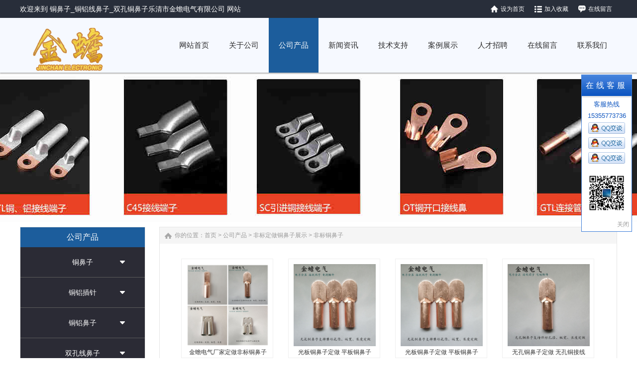

--- FILE ---
content_type: text/html
request_url: http://jinchandq.com/Product/feibiaodingzuotongbizizhanshi/feibiaotongbizi/
body_size: 25072
content:
<!DOCTYPE html PUBLIC "-//W3C//DTD XHTML 1.0 Transitional//EN" "http://www.w3.org/TR/xhtml1/DTD/xhtml1-transitional.dtd">
<html xmlns="http://www.w3.org/1999/xhtml">
<head>
<meta http-equiv="X-UA-Compatible" content="IE=edge,chrome=1" />
<meta http-equiv="Content-Type" content="text/html; charset=utf-8" />
<title>铜鼻子，线鼻子，双孔铜鼻子，铜铝线鼻子_铜鼻子_铜铝线鼻子_双孔铜鼻子乐清市金蟾电气有限公司</title>
<meta name="keywords" content="非标铜鼻子，非标孔径铜鼻子，非标中心距双孔铜鼻子，非标宽度铜鼻子" />
<meta name="description" content="非标铜鼻子，非标孔径铜鼻子，非标中心距双孔铜鼻子，非标宽度铜鼻子" />
<link href="/css/HituxCMSLoad/inner.css" rel="stylesheet" type="text/css" />
<link href="/css/HituxCMSLoad/common.css" rel="stylesheet" type="text/css" />
<script type="text/javascript" src="/js/jquery.min.js"></script>
<script type="text/javascript" src="/js/functions.js"></script>
<script type="text/javascript" src="/images/iepng/iepngfix_tilebg.js"></script>
<script type="text/javascript">
window.onerror=function(){return true;}
</script>
</head>

<body>
<!--head start-->
<div id="head">
<div class="doc">
<div class="hd"><div class="hd-top">
	<div class="hd-inner clearfix">
		
		<div class="welcome">
		欢迎来到 铜鼻子_铜铝线鼻子_双孔铜鼻子乐清市金蟾电气有限公司 网站
</div>

<div class="tem_top_nav">
<ul>
<li class='Li1'><a href="javascript:void(0);" onclick="SetHome(this,'http://www.jinchandq.com');">设为首页</a></li>
<li class='Li2'><a href="javascript:void(0);" onclick="AddFavorite('铜鼻子_铜铝线鼻子_双孔铜鼻子乐清市金蟾电气有限公司','http://www.jinchandq.com')">加入收藏</a></li>
<li class='Li3'><a href="/FeedBack/">在线留言</a></li>
</ul>
<div class="clearfix"></div>
				</div>
	</div>
</div>
</div>
</div>

<div class="clearfix"></div>
<!--top start -->
<div class="top">

<div class="TopLogo">
<div class="logo"><a href="/"><img src="/images/up_images/logo.png" alt="铜鼻子_铜铝线鼻子_双孔铜鼻子乐清市金蟾电气有限公司"></a></div>
<div class="tel">
<!--nav start-->
<div id="NavLink">
<div id="NavBG">
<!--Head Menu Start-->
<ul id='sddm'><li  class=''><a href='/'><abbr>网站首页</abbr><span>网站首页</span></a></li> <li class=''><a href='/About/' onmouseover=mopen('m2') onmouseout='mclosetime()'><abbr>关于公司</abbr><span>关于公司</span></a> <div id='m2' onmouseover='mcancelclosetime()' onmouseout='mclosetime()'><a href='/About/Intro/'>公司简介</a> <a href='/About/Culture'>企业文化</a> <a href='/About/Enviro'>公司环境</a> <a href='/About/Business'>业务介绍</a> </div></li> <li class='CurrentLi'><a href='/Product/' onmouseover=mopen('m3') onmouseout='mclosetime()'><abbr>公司产品</abbr><span>公司产品</span></a> <div id='m3' onmouseover='mcancelclosetime()' onmouseout='mclosetime()'><a href='/Product/tongbizixilie'>铜鼻子</a> <a href='/Product/tonglvbizi'>铜铝鼻子</a> <a href='/Product/lianjeguan'>铜，铜铝连接管</a> <a href='/Product/lenyaduanzixilie'>冷压端子</a> <a href='/Product/lensuodianlanfujian'>冷缩电缆附件</a> </div></li> <li class=''><a href='/News/' onmouseover=mopen('m4') onmouseout='mclosetime()'><abbr>新闻资讯</abbr><span>新闻资讯</span></a> <div id='m4' onmouseover='mcancelclosetime()' onmouseout='mclosetime()'><a href='/news/CompanyNews'>公司新闻</a> <a href='/news/IndustryNews'>行业新闻</a> </div></li> <li  class=''><a href='/Support/'><abbr>技术支持</abbr><span>技术支持</span></a></li> <li class=''><a href='/Case/' onmouseover=mopen('m6') onmouseout='mclosetime()'><abbr>案例展示</abbr><span>案例展示</span></a> <div id='m6' onmouseover='mcancelclosetime()' onmouseout='mclosetime()'><a href='/Case/Case1/'>铜鼻子案例</a> <a href='/Case/Case2/'>电缆附件案例</a> </div></li> <li class=''><a href='/Recruit/' onmouseover=mopen('m7') onmouseout='mclosetime()'><abbr>人才招聘</abbr><span>人才招聘</span></a> <div id='m7' onmouseover='mcancelclosetime()' onmouseout='mclosetime()'><a href='/recruit/peiyang'>人才培养</a> <a href='/recruit/fuli'>福利待遇</a> <a href='/recruit/jobs'>招聘职位</a> </div></li> <li  class=''><a href='/FeedBack/'><abbr>在线留言</abbr><span>在线留言</span></a></li> <li  class=''><a href='/Contact/'><abbr>联系我们</abbr><span>联系我们</span></a></li> </ul>
<!--Head Menu End-->
</div>
<div class="clearfix"></div>
</div>
<!--nav end-->
</div>


<div class="clearfix"></div>

</div>

</div>
<!--top end-->
<div class="clearfix"></div>

<div class='clearfix'></div>
</div>
<!--head end-->
<!--body start-->
<div id="body">
<!--focus start-->
<div id="FocusBG">

<div class="fullSlide">
  <div class="bd">
    <ul>
<li _src="url(/images/up_images/2019122383644.jpg)" style='background:#FFF center 0 no-repeat;'><a href='/' target='_blank'></a></li>    
</ul>
  </div>
  <div class="hd">
    <ul>
    </ul>
  </div>
  <span class="prev"></span> <span class="next"></span> </div>
<script type="text/javascript">
jQuery(".fullSlide").hover(function() {
    jQuery(this).find(".prev,.next").stop(true, true).fadeTo("show", 0.5)
},
function() {
    jQuery(this).find(".prev,.next").fadeOut()
});
jQuery(".fullSlide").slide({
    titCell: ".hd ul",
    mainCell: ".bd ul",
    effect: "fold",
    autoPlay: true,
    autoPage: true,
    trigger: "click",
    startFun: function(i) {
        var curLi = jQuery(".fullSlide .bd li").eq(i);
        if ( !! curLi.attr("_src")) {
            curLi.css("background-image", curLi.attr("_src")).removeAttr("_src")
        }
    }
});
</script>


</div>
<!--focus end-->
<div class="HeightTab clearfix"></div>
<!--inner start -->
<div class="inner">
<!--left start-->
<div class="left">
<div class="Sbox">
<div class="topic2">公司产品</div>
<div class="HituxMiddle">
<div class="HituxMiddleList">
<ul>
<li class=''><p class='fuMenu'><A href='/Product/tongbizixilie/'>铜鼻子</A></p><img class='xiala' src='/images/xiala.png' /><div class='div1'><p class='zcd'><a href='/Product/tongbizixilie/guobiaotongbizi/' >国标铜鼻子</a></p><p class='zcd'><a href='/Product/tongbizixilie/changbiaotongbizi/' >厂标铜鼻子</a></p><p class='zcd'><a href='/Product/tongbizixilie/duxitongbizi/' >镀锡铜鼻子</a></p><p class='zcd'><a href='/Product/tongbizixilie/xiaotoutongbizi/' >小头铜鼻子</a></p><p class='zcd'><a href='/Product/tongbizixilie/guanyatongbizi/' >管压铜鼻子</a></p><p class='zcd'><a href='/Product/tongbizixilie/shuangkongtongbi/' >双孔铜鼻</a></p><p class='zcd'><a href='/Product/tongbizixilie/kaikoutongbizi/' >开口铜鼻子</a></p><p class='zcd'><a href='/Product/tongbizixilie/kuikoutongbizi/' >窥口铜鼻子</a></p><p class='zcd'><a href='/Product/tongbizixilie/DTGtongbizi/' >DTG铜鼻子</a></p><p class='zcd'><a href='/Product/tongbizixilie/JGtongbizi/' >JG铜鼻子</a></p></div></li><li class=''><p class='fuMenu'><A href='/Product/tonglvchazhen/'>铜铝插针</A></p><img class='xiala' src='/images/xiala.png' /><div class='div1'><p class='zcd'><a href='/Product/tonglvchazhen/GTLCkongkaitonglvchazhen/' >GTLC空开铜铝插针</a></p><p class='zcd'><a href='/Product/tonglvchazhen/GTLAdianbiaotonglvchazhen/' >GTLA电表铜铝插针</a></p><p class='zcd'><a href='/Product/tonglvchazhen/DTDkongkaitongchazhen/' >DTD空开铜插针</a></p><p class='zcd'><a href='/Product/tonglvchazhen/DTAdianbiaotongchazhen/' >DTA电表铜插针</a></p><p class='zcd'><a href='/Product/tonglvchazhen/DTLCtonglvchazhen/' >DTLC铜铝插针</a></p><p class='zcd'><a href='/Product/tonglvchazhen/C45kongkaitongchazhen/' >C45空开铜插针</a></p><p class='zcd'><a href='/Product/tonglvchazhen/DTZdianbiaotonglvchazhen/' >DTZ电表铜铝插针</a></p></div></li><li class=''><p class='fuMenu'><A href='/Product/tonglvbizi/'>铜铝鼻子</A></p><img class='xiala' src='/images/xiala.png' /><div class='div1'><p class='zcd'><a href='/Product/tonglvbizi/DLTltxbz/' >DLT铝铜线鼻子</a></p><p class='zcd'><a href='/Product/tonglvbizi/cbtlxbz/' >厂标铜铝线鼻子</a></p><p class='zcd'><a href='/Product/tonglvbizi/gbtlbz/' >国标铜铝鼻子</a></p><p class='zcd'><a href='/Product/tonglvbizi/qianhantonglvbizi/' >钎焊铜铝鼻子</a></p></div></li><li class=''><p class='fuMenu'><A href='/Product/shuangkongxianbizi/'>双孔线鼻子</A></p><img class='xiala' src='/images/xiala.png' /><div class='div1'><p class='zcd'><a href='/Product/shuangkongxianbizi/JGsktbz/' >JG双孔铜鼻子</a></p><p class='zcd'><a href='/Product/shuangkongxianbizi/shuangkonglvbizi/' >双孔铝鼻子</a></p><p class='zcd'><a href='/Product/shuangkongxianbizi/shuangkongtonglvbizi/' >双孔铜铝鼻子</a></p><p class='zcd'><a href='/Product/shuangkongxianbizi/shuangkongtongbizi/' >双孔铜鼻子</a></p></div></li><li class=''><p class='fuMenu'><A href='/Product/lianjeguan/'>铜，铜铝连接管</A></p><img class='xiala' src='/images/xiala.png' /><div class='div1'><p class='zcd'><a href='/Product/lianjeguan/GTLtlljg/' >GTL铜铝连接管</a></p><p class='zcd'><a href='/Product/lianjeguan/GLlljg/' >GL铝连接管</a></p><p class='zcd'><a href='/Product/lianjeguan/GTtljg/' >GT铜连接管</a></p></div></li><li class=''><p class='fuMenu'><A href='/Product/lvbizi/'>铝鼻子</A></p><img class='xiala' src='/images/xiala.png' /><div class='div1'><p class='zcd'><a href='/Product/lvbizi/fblbz/' >非标铝鼻子</a></p><p class='zcd'><a href='/Product/lvbizi/gbDLlbz/' >国标DL铝鼻子</a></p></div></li><li class=''><p class='fuMenu'><A href='/Product/lenyaduanzixilie/'>冷压端子</A></p><img class='xiala' src='/images/xiala.png' /><div class='div1'><p class='zcd'><a href='/Product/lenyaduanzixilie/SVtongbizi/' >SV铜鼻子</a></p><p class='zcd'><a href='/Product/lenyaduanzixilie/RVtongbizi/' >RV铜鼻子</a></p><p class='zcd'><a href='/Product/lenyaduanzixilie/SNBtongbizi/' >SNB铜鼻子</a></p><p class='zcd'><a href='/Product/lenyaduanzixilie/RNBtongbizi/' >RNB铜鼻子</a></p></div></li><li class=''><p class='fuMenu'><A href='/Product/lensuodianlanfujian/'>电缆附件</A></p></li><li class=''><p class='fuMenu'><A href='/Product/xianjiachanpin/'>线夹产品</A></p></li><li class=''><p class='fuMenu'><A href='/Product/feibiaodingzuotongbizizhanshi/'>非标定做铜鼻子展示</A></p><img class='xiala' src='/images/xiala.png' /><div class='div1'><p class='zcd'><a href='/Product/feibiaodingzuotongbizizhanshi/feibiaohoudutongbizi/' >非标厚度铜鼻子</a></p><p class='zcd'><a href='/Product/feibiaodingzuotongbizizhanshi/feibiaokuandutongbizi/' >非标宽度铜鼻子</a></p><p class='zcd'><a href='/Product/feibiaodingzuotongbizizhanshi/feibiaozhongxinkongjushuangkongtongbizi/' >非标中心距双孔铜鼻子</a></p><p class='zcd'><a href='/Product/feibiaodingzuotongbizizhanshi/feibiaokongjingtongbizi/' >非标孔径铜鼻子</a></p><p class='zcd'><a href='/Product/feibiaodingzuotongbizizhanshi/feibiaotongbizi/' >非标铜鼻子</a></p></div></li></ul>
</ul>
<div class="clearfix"></div>
</div>
</div>
<div class="clearfix"></div>

</div>

<div class="HeightTab clearfix"></div>
 
<div class="Sbox">
<div class="topic">联系方式</div>
<div class="txt">
<ul>
<p>地址：浙江省乐清市柳市镇新桥村</p>
<p>电话：15355773736</p>
<p>邮件：2265657110@qq.com</p>
<p>网站：<a href='http://www.jinchandq.comm' target='_blank'>http://www.jinchandq.com</a> </p>
</ul>
<div class="clearfix"></div>
</div>
<div class="clearfix"></div>

</div>
<div class="HeightTab clearfix"></div>

</div>
<!--left end-->
<!--right start-->
<div class="right">

<!--RightBox start-->
<div class="RightBox">
<div class="Position"><span>你的位置：<a href="/">首页</a> > <a href='/Product/'>公司产品</a> > <a href='/Product/feibiaodingzuotongbizizhanshi/'>非标定做铜鼻子展示</a> > <a href='/Product/feibiaodingzuotongbizizhanshi/feibiaotongbizi/'>非标铜鼻子</a></span></div>
<div class="HeightTab clearfix"></div>
<!--main start-->
<div class="main">

<!--content start-->
<div class="content">
<nav> 
<div class="MorePro">
<div class="CaseBlock">
<ul>
<div class='albumblock2'><div class='boxgrid caption'><img src='/images/up_images/202167143918.jpg' alt='金蟾电气厂家定做非标铜鼻子' /><p><A   href='/Product/871659412.html'  target='_blank' >金蟾电气厂家定做非标铜鼻子</A></p><div class='cover boxcaption'><h3><A  href='/Product/871659412.html' target='_blank' >金蟾电气厂家定做非标铜鼻子</A></h3><div class='Des'><A  href='/Product/871659412.html' target='_blank' >金蟾电气厂家定做非标铜鼻子，定做铜鼻子，非标铜鼻子，铜线鼻子定做厂家，单孔铜鼻子定做，双孔铜鼻子定做...</a></div></div></div></div> <div class='albumblock2'><div class='boxgrid caption'><img src='/images/up_images/2021222135512.jpg' alt='光板铜鼻子定做 平板铜鼻子可打非标孔径' /><p><A   href='/Product/2309515643.html'  target='_blank' >光板铜鼻子定做 平板铜鼻子</A></p><div class='cover boxcaption'><h3><A  href='/Product/2309515643.html' target='_blank' >光板铜鼻子定做 平板铜鼻子可打非标孔径</A></h3><div class='Des'><A  href='/Product/2309515643.html' target='_blank' >金蟾电气支持非标铜鼻子定做，无孔铜鼻子定做，光板铜鼻子定做，双孔铜鼻子定做，折弯铜鼻子定做，
45°铜鼻子定做，90°铜鼻子定做，可按尺寸、图纸、样品进行加工和定做铜鼻...</a></div></div></div></div> <div class='albumblock2'><div class='boxgrid caption'><img src='/images/up_images/2021222135512.jpg' alt='光板铜鼻子定做 平板铜鼻子可打非标孔径' /><p><A   href='/Product/1725495641.html'  target='_blank' >光板铜鼻子定做 平板铜鼻子</A></p><div class='cover boxcaption'><h3><A  href='/Product/1725495641.html' target='_blank' >光板铜鼻子定做 平板铜鼻子可打非标孔径</A></h3><div class='Des'><A  href='/Product/1725495641.html' target='_blank' >金蟾电气支持非标铜鼻子定做，无孔铜鼻子定做，光板铜鼻子定做，双孔铜鼻子定做，折弯铜鼻子定做，
45°铜鼻子定做，90°铜鼻子定做，可按尺寸、图纸、样品进行加工和定做铜鼻...</a></div></div></div></div> <div class='albumblock2'><div class='boxgrid caption'><img src='/images/up_images/2021222134839.jpg' alt='无孔铜鼻子定做 无孔铜接线端子' /><p><A   href='/Product/4391255028.html'  target='_blank' >无孔铜鼻子定做 无孔铜接线</A></p><div class='cover boxcaption'><h3><A  href='/Product/4391255028.html' target='_blank' >无孔铜鼻子定做 无孔铜接线端子</A></h3><div class='Des'><A  href='/Product/4391255028.html' target='_blank' >金蟾电气支持非标铜鼻子定做，无孔铜鼻子定做，光板铜鼻子定做，双孔铜鼻子定做，折弯铜鼻子定做，
45°铜鼻子定做，90°铜鼻子定做，可按尺寸、图纸、样品进行加工和定做铜鼻...</a></div></div></div></div> <div class='albumblock2'><div class='boxgrid caption'><img src='/images/up_images/202011121634.jpg' alt='非标铜鼻子，异形铜鼻子，定做铜鼻子' /><p><A   href='/Product/9371852613.html'  target='_blank' >非标铜鼻子，异形铜鼻子，定</A></p><div class='cover boxcaption'><h3><A  href='/Product/9371852613.html' target='_blank' >非标铜鼻子，异形铜鼻子，定做铜鼻子</A></h3><div class='Des'><A  href='/Product/9371852613.html' target='_blank' >非标铜鼻子，异形铜鼻子，定做铜鼻子，金蟾电气可根据客户要求，可生产加工非标铜鼻子，异形铜鼻子，特殊铜鼻子，详细可咨询本公司...</a></div></div></div></div> 
</ul>
</div>
<div class="clearfix"></div>
<div class='t_page ColorLink'>总数：5条&nbsp;&nbsp;当前页数：<span class='FontRed'>1</span>/1<a href=index.html>首页</a>&nbsp;&nbsp;上一页&nbsp;&nbsp;<a href=index.html>1</a> &nbsp;&nbsp;下一页&nbsp;&nbsp;<a href=index.html>尾页</a></div>
</div>
</nav> 

</div>
<!--content end-->

</div>
<!--main end-->
<div class='clearfix'></div>
</div>
<!--RightBox end-->

<div class="HeightTab clearfix"></div>

<!--RightBox start-->
<div class="RightBox">
<div class="RightBoxTitle">最新产品 <span>New Products</span></div>
<div class="HeightTab clearfix"></div>
<!--main start-->
<div class="main">
<ul class='ReList'>
<li><a href='/Product/3519823544.html' target='_blank' title='GTLC-70平方空开铜铝鼻子断路器C45插针'>GTLC-70平方空开铜铝鼻子断路</a></li><li><a href='/Product/4015832659.html' target='_blank' title='空开铜铝插针GTLC-50平方圆柱型插针端子'>空开铜铝插针GTLC-50平方圆柱</a></li><li><a href='/Product/8975362054.html' target='_blank' title='圆柱形GTLC-35平方铜铝插针'>圆柱形GTLC-35平方铜铝插针</a></li><li><a href='/Product/615479116.html' target='_blank' title='GTLC-25铜铝插针空开用铜铝过渡端子'>GTLC-25铜铝插针空开用铜铝过</a></li><li><a href='/Product/270314572.html' target='_blank' title='铜铝插针GTLC-16鸭嘴型接线端子空开C45断路器用插针'>铜铝插针GTLC-16鸭嘴型接线端</a></li><li><a href='/Product/274638523.html' target='_blank' title='空开用GTLC-10铜铝插针铜铝接线鼻子'>空开用GTLC-10铜铝插针铜铝接</a></li><li><a href='/Product/458371841.html' target='_blank' title='金蟾OT线鼻子开口铜鼻子100A接线端子'>金蟾OT线鼻子开口铜鼻子100A接</a></li><li><a href='/Product/34026839.html' target='_blank' title='供应紫铜开口鼻OT-10A 20A 30A 40A 50A'>供应紫铜开口鼻OT-10A 20A</a></li><li><a href='/Product/4851763747.html' target='_blank' title='国标25平方铜铝接线鼻子'>国标25平方铜铝接线鼻子</a></li><li><a href='/Product/4890573551.html' target='_blank' title='铜铝过渡DTL-35平方线鼻子'>铜铝过渡DTL-35平方线鼻子</a></li><li><a href='/Product/8904653348.html' target='_blank' title='DTL-70平方铜铝连接线鼻子'>DTL-70平方铜铝连接线鼻子</a></li><li><a href='/Product/8250963116.html' target='_blank' title='国标铜铝鼻DTL-95平方线鼻子'>国标铜铝鼻DTL-95平方线鼻子</a></li><li><a href='/Product/416379299.html' target='_blank' title='DTL-120平方铜铝线鼻子'>DTL-120平方铜铝线鼻子</a></li><li><a href='/Product/0153962558.html' target='_blank' title='国标DTL-185铜铝接线端子'>国标DTL-185铜铝接线端子</a></li><li><a href='/Product/9072161012.html' target='_blank' title='国标DTL-240铜铝过渡线鼻子'>国标DTL-240铜铝过渡线鼻子</a></li>
</ul><div class="clearfix"></div>
</div>
<!--main end-->
<div class='clearfix'></div>
</div>
<!--RightBox end-->

<div class="HeightTab clearfix"></div>

<!--RightBox start-->
<div class="RightBox">
<div class="RightBoxTitle">最新资讯 <span>New Articles</span></div>
<div class="HeightTab clearfix"></div>
<!--main start-->
<div class="main">
<ul class='ReList'>
<li><a href='/html/584619401.html' target='_blank' title='镀锡铜鼻子接线安装示例图'>镀锡铜鼻子接线安装示例图</a></li><li><a href='/html/9503215841.html' target='_blank' title='铜铝线耳的接线图，铜铝端子的应用'>铜铝线耳的接线图，铜铝端子的应用</a></li><li><a href='/html/132056555.html' target='_blank' title='堵油国标DTM铜鼻子'>堵油国标DTM铜鼻子</a></li><li><a href='/html/4835694017.html' target='_blank' title='摩擦焊接原理及优缺点'>摩擦焊接原理及优缺点</a></li><li><a href='/html/457318391.html' target='_blank' title='GTLC系列空开铜铝插针简介'>GTLC系列空开铜铝插针简介</a></li><li><a href='/html/091672105.html' target='_blank' title='管型预绝缘端头VE端子介绍'>管型预绝缘端头VE端子介绍</a></li><li><a href='/html/7106235058.html' target='_blank' title='电表铜插针和铜铝插针简介'>电表铜插针和铜铝插针简介</a></li><li><a href='/html/8549164944.html' target='_blank' title='铜线和铝线不能直接连接原因'>铜线和铝线不能直接连接原因</a></li><li><a href='/html/162475408.html' target='_blank' title='电缆和端子的压接规范标准'>电缆和端子的压接规范标准</a></li><li><a href='/html/3728101322.html' target='_blank' title='常见金属导电性能简介'>常见金属导电性能简介</a></li><li><a href='/html/509438593.html' target='_blank' title='铜的分类'>铜的分类</a></li><li><a href='/html/9642175023.html' target='_blank' title='铜棒的简介和用途'>铜棒的简介和用途</a></li><li><a href='/html/1350762948.html' target='_blank' title='开口铜鼻子型号'>开口铜鼻子型号</a></li><li><a href='/html/6853092027.html' target='_blank' title='国标OT开口铜鼻子 开口接线端子 铜线耳线鼻子'>国标OT开口铜鼻子 开口接线端子 </a></li><li><a href='/html/9375164222.html' target='_blank' title='DTL铜铝线鼻子连接电缆用途'>DTL铜铝线鼻子连接电缆用途</a></li>
</ul>
<div class="clearfix"></div>
</div>
<!--main end-->
<div class='clearfix'></div>
</div>
<!--RightBox end-->

<div class='clearfix'></div>
</div>
<!--right end-->
<div class='clearfix'></div>
</div>
<!--inner end-->
</div>
<!--body end-->
<div class="HeightTab clearfix"></div>
<!--footer start-->
<div class="ct" id="bmf3">

	<!-- Dark Footer -->
		<div id="dark_footer_wrap">
			<div id="dark_footer">
            
<div class='box_240px_right'>
<p align='center'><img src='/images/QRCode.png' alt='QRCode' width='100' height='100'></p>
<p align='center'>关注我们 扫一扫</p>
<div class="HeightTab clearfix"></div>

		<div class="SearchBar">
<form method="get" action="/Search/index.asp">
				<input type="text" name="q" id="search-text" size="15" onBlur="if(this.value=='') this.value='站内搜索';" 
onfocus="if(this.value=='站内搜索') this.value='';" value="站内搜索" /><input type="submit" id="search-submit" value=" " />
			</form>
</div>

</div>
<div class='box_240px_left'><div class='post'><h2><a href='/About/'>关于公司</a> </h2> <ul><li><a href='/About/Intro/'>公司简介</a></li> <li><a href='/About/Culture'>企业文化</a></li> <li><a href='/About/Enviro'>公司环境</a></li> <li><a href='/About/Business'>业务介绍</a></li> </ul> </div></div> <div class='box_240px_left'><div class='post'><h2><a href='/Product/'>公司产品</a> </h2> <ul><li><a href='/Product/tongbizixilie'>铜鼻子</a></li> <li><a href='/Product/tonglvbizi'>铜铝鼻子</a></li> <li><a href='/Product/lianjeguan'>铜，铜铝连接管</a></li> <li><a href='/Product/lenyaduanzixilie'>冷压端子</a></li> <li><a href='/Product/lensuodianlanfujian'>冷缩电缆附件</a></li> </ul> </div></div> <div class='box_240px_left'><div class='post'><h2><a href='/News/'>新闻资讯</a> </h2> <ul><li><a href='/news/CompanyNews'>公司新闻</a></li> <li><a href='/news/IndustryNews'>行业新闻</a></li> </ul> </div></div> <div class='box_240px_left'><div class='post'><h2><a href='/Case/'>案例展示</a> </h2> <ul><li><a href='/Case/Case1/'>铜鼻子案例</a></li> <li><a href='/Case/Case2/'>电缆附件案例</a></li> </ul> </div></div> <div class='box_240px_left'><div class='post'><h2><a href='/Recruit/'>人才招聘</a> </h2> <ul><li><a href='/recruit/peiyang'>人才培养</a></li> <li><a href='/recruit/fuli'>福利待遇</a></li> <li><a href='/recruit/jobs'>招聘职位</a></li> </ul> </div></div>  
<div class='clearfix'></div>
			</div>
		</div>
		<!-- // Dark Footer -->
<div class="clearfix"></div>


<div class="foot">
<div class="foot_center" style="width:1200px; margin:0 auto;">
<div class="foot_text">
<p><a href="/">网站首页</a> | <a href="/About">关于我们</a> | <a href="/Recruit">人才招聘</a>  | <a href="/Sitemap">网站地图</a> | <a href="/RSS">订阅RSS</a></p>
<p>Copyright 2019 <a href='http://www.jinchandq.com' target='_blank'>www.jinchandq.com</a> 乐清市金蟾电气有限公司 版权所有 All Rights Reserved </p>
<p>公司地址：浙江省乐清市柳市镇新桥村 联系电话：15355773736 电子邮件：2265657110@qq.com</p>
<p><a href="http://www.kc-it.net/" target="_blank">乐清网络公司</a> 技术支持 <a href='http://beian.miit.gov.cn' target='_blank'>浙ICP备19038424号</a><a href="/rss" target="_blank"><img src="/images/rss_icon.gif"></a> <a href="/rss/feed.xml" target="_blank"><img src="/images/xml_icon.gif"></a></p>

<script type="text/javascript" src="/js/HituxTop.js"></script>



</div>
<div class="clearfix"></div>

</div>
</div>


</div>
<!--footer end -->


<script type="text/javascript" src="/js/ServiceCenter.js"></script>
</body>
</html>
<!--
Powered By HituxCMS ASP V2.1 Mobile 
-->

--- FILE ---
content_type: application/javascript
request_url: http://jinchandq.com/js/ServiceCenter.js
body_size: 3154
content:

suspendcode12="<DIV id=\"lovexin12\" style='right:10px;POSITION:fixed;TOP:150px;z-index:1000'><div class='HituxBox'>";
var recontent='<table align="center" border="0" cellspacing="0" cellpadding="0">' + 
'<tr>' + 
'<td style="border:0;padding:0;font-size:13px"  ><table border="0" cellspacing="0" cellpadding="0" align="center" >' + 
'<tr>' + 
'<td  ><div class="ServiceTitle">在线客服</div></td>' + 
'</tr>' + 
'<tr>' + 
'<td style="" >' + 
'<table align="center">' + 
'<tr>' + 
'<td style="border:0;padding:0;background:none;font-size:13px;text-align:center;"><p>客服热线</p><p>15355773736</p></td>' + 
'</tr>' + 
'<tr>' + 
'<td style="border:0;padding:0;background:none;font-size:13px">' + 
'<table  border="0" align="center" cellpadding="0" cellspacing="0" >' + 
'<!--begin-->' + 
'<tr>' + '<td style=background:none;border:0;padding-left:0px;margin:0px;padding:0px; align=center width=102 height=30>' + '<span style=text-decoration:none;font-size:12;color:#3477B7;text-align:left><a style=text-decoration:none; href=tencent://message/?uin=2265657110&Site=www.hitux.com&Menu=yes target=_blank><img src=/images/qqimg/webQQ.gif style=margin:0px; padding:0px; align=texttop></a></span>' + '</td>' + '</tr>' + '<tr>' + '<td style=background:none;border:0;padding-left:0px;margin:0px;padding:0px; align=center width=102 height=30>' + '<span style=text-decoration:none;font-size:12;color:#3477B7;text-align:left><a style=text-decoration:none; href=tencent://message/?uin=2265657110&Site=www.hitux.com&Menu=yes target=_blank><img src=/images/qqimg/webQQ.gif style=margin:0px; padding:0px; align=texttop></a></span>' + '</td>' + '</tr>' + '<tr>' + '<td style=background:none;border:0;padding-left:0px;margin:0px;padding:0px; align=center width=102 height=30>' + '<span style=text-decoration:none;font-size:12;color:#3477B7;text-align:left><a style=text-decoration:none; href=tencent://message/?uin=2265657110&Site=www.hitux.com&Menu=yes target=_blank><img src=/images/qqimg/webQQ.gif style=margin:0px; padding:0px; align=texttop></a></span>' + '</td>' + '</tr>' + 



'<tr>' +  
'</td>' + 
'</tr>' + 
'<!--end-->' + 
'</table></td>' + 
'</tr>' + 
'</table></td>' + 
'</tr>' + 
'<tr>' + 
'<td style="border:0;padding:10px 0px;font-size:13px" ><img src="/images/QRCode.png" alt="QRCode" width="80" height="80"></td>' + 
'</tr>' + 
'</table>' + 
'</td>' + 
'</tr>' + 
'<tr>' + 
'<td ><div class="HituxClose"><a onclick="far_close()" style="cursor:pointer;">关闭</a></div></td>' + 
'</tr>' + 

'</table>' + 
'<map name="MapMapMap" onclick="far_close()" style="cursor:handle">' + 
'<area shape="rect" coords="71,8,102,30" href="#">' + 
'</map>';

document.write(suspendcode12); 
document.write(recontent); 
document.write("</div></div>"); 
window.setInterval("heartBeat()",1);

function far_close()
{
	document.getElementById("lovexin12").innerHTML="";
}

function setfrme()
{
	var tr=document.getElementById("lovexin12");
	var twidth=tr.clientWidth;
	var theight=tr.clientHeight;
	var fr=document.getElementById("frame55la");
	fr.width=twidth-1;
	fr.height=theight-30;
}
//setfrme()
